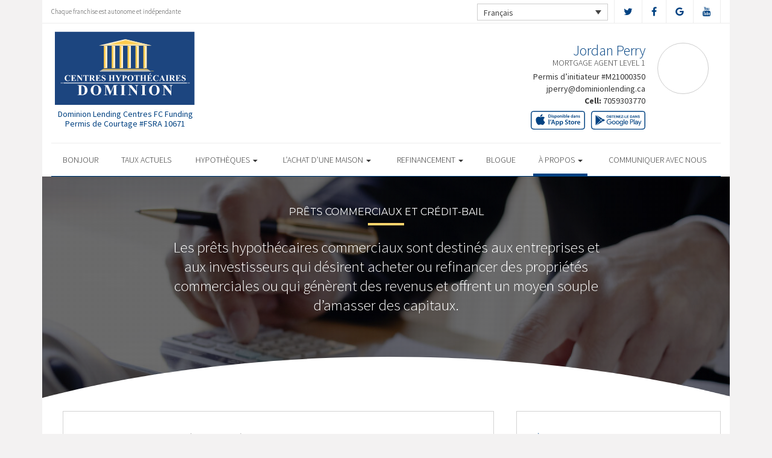

--- FILE ---
content_type: text/html; charset=UTF-8
request_url: https://jperrymortgage.ca/fr/commercial-leasing/
body_size: 10693
content:
<!DOCTYPE html>
<html lang="fr-FR">
<head>
<meta charset="UTF-8">
<meta name="viewport" content="width=device-width, initial-scale=1">
<title>Prêts commerciaux et crédit-bail - Centres Hypothécaires Dominion</title>
<link href='https://fonts.googleapis.com/css?family=Raleway:500,600,700,800,900,400,300' rel='stylesheet' type='text/css'>
<link href='https://fonts.googleapis.com/css?family=Pacifico' rel='stylesheet' type='text/css'>
<link rel="profile" href="https://gmpg.org/xfn/11">
<link rel="pingback" href="https://jperrymortgage.ca/xmlrpc.php">

<meta name='robots' content='index, follow, max-image-preview:large, max-snippet:-1, max-video-preview:-1' />
<link rel="alternate" hreflang="en" href="https://jperrymortgage.ca/commercial-leasing/" />
<link rel="alternate" hreflang="fr" href="https://jperrymortgage.ca/fr/commercial-leasing/" />

<!-- Open Graph Meta Tags generated by MashShare 4.0.47 - https://mashshare.net -->
<meta property="og:type" content="article" /> 
<meta property="og:title" content="Prêts commerciaux et crédit-bail" />
<meta property="og:description" content="&lt;p&gt;Les prêts hypothécaires commerciaux sont destinés aux entreprises et aux investisseurs qui désirent acheter ou refinancer des propriétés commerciales ou qui génèrent des revenus et offrent un moyen souple d’amasser des capitaux.&lt;/p&gt;" />
<meta property="og:image" content="https://jperrymortgage.ca/wp-content/uploads/2016/12/our-rates.jpg" />
<meta property="og:url" content="https://jperrymortgage.ca/fr/commercial-leasing/" />
<meta property="og:site_name" content="Centres Hypothécaires Dominion" />
<meta property="article:published_time" content="2017-01-18T14:04:38-05:00" />
<meta property="article:modified_time" content="2018-10-12T16:04:58-04:00" />
<meta property="og:updated_time" content="2018-10-12T16:04:58-04:00" />
<!-- Open Graph Meta Tags generated by MashShare 4.0.47 - https://www.mashshare.net -->
<!-- Twitter Card generated by MashShare 4.0.47 - https://www.mashshare.net -->
<meta property="og:image:width" content="1200" />
<meta property="og:image:height" content="611" />
<meta name="twitter:card" content="summary_large_image">
<meta name="twitter:title" content="Prêts commerciaux et crédit-bail">
<meta name="twitter:description" content="&lt;p&gt;Les prêts hypothécaires commerciaux sont destinés aux entreprises et aux investisseurs qui désirent acheter ou refinancer des propriétés commerciales ou qui génèrent des revenus et offrent un moyen souple d’amasser des capitaux.&lt;/p&gt;">
<meta name="twitter:image" content="https://jperrymortgage.ca/wp-content/uploads/2016/12/our-rates.jpg">
<!-- Twitter Card generated by MashShare 4.0.47 - https://www.mashshare.net -->


	<!-- This site is optimized with the Yoast SEO plugin v17.1 - https://yoast.com/wordpress/plugins/seo/ -->
	<link rel="canonical" href="https://jperrymortgage.ca/fr/commercial-leasing/" />
	<meta property="og:locale" content="fr_FR" />
	<meta property="og:type" content="article" />
	<meta property="og:title" content="Prêts commerciaux et crédit-bail - Centres Hypothécaires Dominion" />
	<meta property="og:description" content="Les prêts hypothécaires commerciaux sont destinés aux entreprises et aux investisseurs qui désirent acheter ou refinancer des propriétés commerciales ou qui génèrent des revenus et offrent un moyen souple d’amasser des capitaux." />
	<meta property="og:url" content="https://jperrymortgage.ca/fr/commercial-leasing/" />
	<meta property="og:site_name" content="Centres Hypothécaires Dominion" />
	<meta property="article:modified_time" content="2018-10-12T20:04:58+00:00" />
	<meta property="og:image" content="https://jperrymortgage.ca/wp-content/uploads/2016/12/our-rates.jpg" />
	<meta property="og:image:width" content="1200" />
	<meta property="og:image:height" content="611" />
	<meta name="twitter:card" content="summary" />
	<meta name="twitter:label1" content="Durée de lecture est." />
	<meta name="twitter:data1" content="2 minutes" />
	<script type="application/ld+json" class="yoast-schema-graph">{"@context":"https://schema.org","@graph":[{"@type":"WebSite","@id":"https://jperrymortgage.ca/#website","url":"https://jperrymortgage.ca/","name":"Centres Hypoth\u00e9caires Dominion","description":"Just another WordPress site","potentialAction":[{"@type":"SearchAction","target":{"@type":"EntryPoint","urlTemplate":"https://jperrymortgage.ca/?s={search_term_string}"},"query-input":"required name=search_term_string"}],"inLanguage":"fr-FR"},{"@type":"ImageObject","@id":"https://jperrymortgage.ca/fr/commercial-leasing/#primaryimage","inLanguage":"fr-FR","url":"https://jperrymortgage.ca/wp-content/uploads/2016/12/our-rates.jpg","contentUrl":"https://jperrymortgage.ca/wp-content/uploads/2016/12/our-rates.jpg","width":1200,"height":611},{"@type":"WebPage","@id":"https://jperrymortgage.ca/fr/commercial-leasing/#webpage","url":"https://jperrymortgage.ca/fr/commercial-leasing/","name":"Pr\u00eats commerciaux et cr\u00e9dit-bail - Centres Hypoth\u00e9caires Dominion","isPartOf":{"@id":"https://jperrymortgage.ca/#website"},"primaryImageOfPage":{"@id":"https://jperrymortgage.ca/fr/commercial-leasing/#primaryimage"},"datePublished":"2017-01-18T19:04:38+00:00","dateModified":"2018-10-12T20:04:58+00:00","breadcrumb":{"@id":"https://jperrymortgage.ca/fr/commercial-leasing/#breadcrumb"},"inLanguage":"fr-FR","potentialAction":[{"@type":"ReadAction","target":["https://jperrymortgage.ca/fr/commercial-leasing/"]}]},{"@type":"BreadcrumbList","@id":"https://jperrymortgage.ca/fr/commercial-leasing/#breadcrumb","itemListElement":[{"@type":"ListItem","position":1,"name":"Home","item":"https://jperrymortgage.ca/fr/"},{"@type":"ListItem","position":2,"name":"Pr\u00eats commerciaux et cr\u00e9dit-bail"}]}]}</script>
	<!-- / Yoast SEO plugin. -->


<link rel='dns-prefetch' href='//translate.google.com' />
<link rel='dns-prefetch' href='//use.fontawesome.com' />
<link rel='dns-prefetch' href='//s.w.org' />
<link rel="alternate" type="application/rss+xml" title="Centres Hypothécaires Dominion &raquo; Flux" href="https://jperrymortgage.ca/fr/feed/" />
<link rel="alternate" type="application/rss+xml" title="Centres Hypothécaires Dominion &raquo; Flux des commentaires" href="https://jperrymortgage.ca/fr/comments/feed/" />
		<script type="text/javascript">
			window._wpemojiSettings = {"baseUrl":"https:\/\/s.w.org\/images\/core\/emoji\/13.1.0\/72x72\/","ext":".png","svgUrl":"https:\/\/s.w.org\/images\/core\/emoji\/13.1.0\/svg\/","svgExt":".svg","source":{"concatemoji":"https:\/\/jperrymortgage.ca\/wp-includes\/js\/wp-emoji-release.min.js?ver=5.8.1"}};
			!function(e,a,t){var n,r,o,i=a.createElement("canvas"),p=i.getContext&&i.getContext("2d");function s(e,t){var a=String.fromCharCode;p.clearRect(0,0,i.width,i.height),p.fillText(a.apply(this,e),0,0);e=i.toDataURL();return p.clearRect(0,0,i.width,i.height),p.fillText(a.apply(this,t),0,0),e===i.toDataURL()}function c(e){var t=a.createElement("script");t.src=e,t.defer=t.type="text/javascript",a.getElementsByTagName("head")[0].appendChild(t)}for(o=Array("flag","emoji"),t.supports={everything:!0,everythingExceptFlag:!0},r=0;r<o.length;r++)t.supports[o[r]]=function(e){if(!p||!p.fillText)return!1;switch(p.textBaseline="top",p.font="600 32px Arial",e){case"flag":return s([127987,65039,8205,9895,65039],[127987,65039,8203,9895,65039])?!1:!s([55356,56826,55356,56819],[55356,56826,8203,55356,56819])&&!s([55356,57332,56128,56423,56128,56418,56128,56421,56128,56430,56128,56423,56128,56447],[55356,57332,8203,56128,56423,8203,56128,56418,8203,56128,56421,8203,56128,56430,8203,56128,56423,8203,56128,56447]);case"emoji":return!s([10084,65039,8205,55357,56613],[10084,65039,8203,55357,56613])}return!1}(o[r]),t.supports.everything=t.supports.everything&&t.supports[o[r]],"flag"!==o[r]&&(t.supports.everythingExceptFlag=t.supports.everythingExceptFlag&&t.supports[o[r]]);t.supports.everythingExceptFlag=t.supports.everythingExceptFlag&&!t.supports.flag,t.DOMReady=!1,t.readyCallback=function(){t.DOMReady=!0},t.supports.everything||(n=function(){t.readyCallback()},a.addEventListener?(a.addEventListener("DOMContentLoaded",n,!1),e.addEventListener("load",n,!1)):(e.attachEvent("onload",n),a.attachEvent("onreadystatechange",function(){"complete"===a.readyState&&t.readyCallback()})),(n=t.source||{}).concatemoji?c(n.concatemoji):n.wpemoji&&n.twemoji&&(c(n.twemoji),c(n.wpemoji)))}(window,document,window._wpemojiSettings);
		</script>
		<style type="text/css">
img.wp-smiley,
img.emoji {
	display: inline !important;
	border: none !important;
	box-shadow: none !important;
	height: 1em !important;
	width: 1em !important;
	margin: 0 .07em !important;
	vertical-align: -0.1em !important;
	background: none !important;
	padding: 0 !important;
}
</style>
	<link rel='stylesheet' id='siteorigin-panels-front-css'  href='https://jperrymortgage.ca/wp-content/mu-plugins/wpspagewizard/css/front.css?ver=2.4.17' type='text/css' media='all' />
<link rel='stylesheet' id='wp-block-library-css'  href='https://jperrymortgage.ca/wp-includes/css/dist/block-library/style.min.css?ver=5.8.1' type='text/css' media='all' />
<link rel='stylesheet' id='google-language-translator-css'  href='https://jperrymortgage.ca/wp-content/plugins/google-language-translator/css/style.css?ver=6.0.11' type='text/css' media='' />
<link rel='stylesheet' id='mashsb-styles-css'  href='https://jperrymortgage.ca/wp-content/plugins/mashsharer/assets/css/mashsb.min.css?ver=4.0.47' type='text/css' media='all' />
<style id='mashsb-styles-inline-css' type='text/css'>
.mashsb-count {color:#cccccc;}[class^="mashicon-"] .text, [class*=" mashicon-"] .text{
    text-indent: -9999px !important;
    line-height: 0px;
    display: block;
    }
    [class^="mashicon-"] .text:after, [class*=" mashicon-"] .text:after {
        content: "" !important;
        text-indent: 0;
        font-size:13px;
        display: block !important;
    }
    [class^="mashicon-"], [class*=" mashicon-"] {
        width:25%;
        text-align: center !important;
    }
    [class^="mashicon-"] .icon:before, [class*=" mashicon-"] .icon:before {
        float:none;
        margin-right: 0;
    }
    .mashsb-buttons a{
       margin-right: 3px;
       margin-bottom:3px;
       min-width: 0;
       width: 41px;
    }
    .onoffswitch,
    .onoffswitch-inner:before,
    .onoffswitch-inner:after
    .onoffswitch2,
    .onoffswitch2-inner:before,
    .onoffswitch2-inner:after  {
        margin-right: 0px;
        width: 41px;
        line-height: 41px;
    }
</style>
<link rel='stylesheet' id='video_pres_style-css'  href='https://jperrymortgage.ca/wp-content/plugins/wps_videos_client/css/video_pres.css?ver=5.8.1' type='text/css' media='all' />
<link rel='stylesheet' id='wpml-legacy-dropdown-0-css'  href='//jperrymortgage.ca/wp-content/plugins/sitepress-multilingual-cms/templates/language-switchers/legacy-dropdown/style.min.css?ver=1' type='text/css' media='all' />
<style id='wpml-legacy-dropdown-0-inline-css' type='text/css'>
.wpml-ls-statics-shortcode_actions{background-color:#eeeeee;}.wpml-ls-statics-shortcode_actions, .wpml-ls-statics-shortcode_actions .wpml-ls-sub-menu, .wpml-ls-statics-shortcode_actions a {border-color:#cdcdcd;}.wpml-ls-statics-shortcode_actions a {color:#444444;background-color:#ffffff;}.wpml-ls-statics-shortcode_actions a:hover,.wpml-ls-statics-shortcode_actions a:focus {color:#000000;background-color:#eeeeee;}.wpml-ls-statics-shortcode_actions .wpml-ls-current-language>a {color:#444444;background-color:#ffffff;}.wpml-ls-statics-shortcode_actions .wpml-ls-current-language:hover>a, .wpml-ls-statics-shortcode_actions .wpml-ls-current-language>a:focus {color:#000000;background-color:#eeeeee;}
</style>
<link rel='stylesheet' id='wp-pagenavi-css'  href='https://jperrymortgage.ca/wp-content/mu-plugins/wp-pagenavi/pagenavi-css.css?ver=2.70' type='text/css' media='all' />
<link rel='stylesheet' id='cms-navigation-style-base-css'  href='https://jperrymortgage.ca/wp-content/plugins/wpml-cms-nav/res/css/cms-navigation-base.css?ver=1.5.5' type='text/css' media='screen' />
<link rel='stylesheet' id='cms-navigation-style-css'  href='https://jperrymortgage.ca/wp-content/plugins/wpml-cms-nav/res/css/cms-navigation.css?ver=1.5.5' type='text/css' media='screen' />
<link rel='stylesheet' id='starterbs-css-css'  href='https://jperrymortgage.ca/wp-content/themes/DLCContemporary/css/bootstrap.min.css?ver=3.1.9' type='text/css' media='all' />
<link rel='stylesheet' id='gf-bs3-css-css'  href='https://jperrymortgage.ca/wp-content/themes/DLCContemporary/css/gravity-forms-bootstrap.css?ver=1.0.2' type='text/css' media='all' />
<link rel='stylesheet' id='base-css-css'  href='https://jperrymortgage.ca/wp-content/themes/DLCContemporary/css/starterbs.css?ver=4.1' type='text/css' media='all' />
<link rel='stylesheet' id='editor-css-css'  href='https://jperrymortgage.ca/wp-content/themes/DLCContemporary/css/editor.css?ver=1.0' type='text/css' media='all' />
<link rel='stylesheet' id='owl-carousel-css-css'  href='https://jperrymortgage.ca/wp-content/themes/DLCContemporary/css/owl.carousel.css?ver=1.0' type='text/css' media='all' />
<link rel='stylesheet' id='owl-theme-css-css'  href='https://jperrymortgage.ca/wp-content/themes/DLCContemporary/css/owl.theme.default.css?ver=1.0' type='text/css' media='all' />
<link rel='stylesheet' id='widgets-css-css'  href='https://jperrymortgage.ca/wp-content/themes/DLCContemporary/css/widgets.css?ver=1.0' type='text/css' media='all' />
<link rel='stylesheet' id='parent-style-css'  href='https://jperrymortgage.ca/wp-content/themes/DLCContemporary/style.css?ver=5.8.1' type='text/css' media='all' />
<link rel='stylesheet' id='child-style-css'  href='https://jperrymortgage.ca/wp-content/themes/DLCGeneric/style.css?ver=5.8.1' type='text/css' media='all' />
<link rel='stylesheet' id='generic-style-css'  href='https://jperrymortgage.ca/wp-content/themes/DLCGeneric/css/generic-style.css?ver=1.1.6' type='text/css' media='all' />
<link rel='stylesheet' id='generic-widgets-css'  href='https://jperrymortgage.ca/wp-content/themes/DLCGeneric/css/generic-widgets.css?ver=1.1' type='text/css' media='all' />
<script type='text/javascript' src='https://jperrymortgage.ca/wp-includes/js/jquery/jquery.min.js?ver=3.6.0' id='jquery-core-js'></script>
<script type='text/javascript' src='https://jperrymortgage.ca/wp-includes/js/jquery/jquery-migrate.min.js?ver=3.3.2' id='jquery-migrate-js'></script>
<script type='text/javascript' id='mashsb-js-extra'>
/* <![CDATA[ */
var mashsb = {"shares":"0","round_shares":"1","animate_shares":"0","dynamic_buttons":"0","share_url":"https:\/\/jperrymortgage.ca\/fr\/commercial-leasing\/","title":"Pr%C3%AAts+commerciaux+et+cr%C3%A9dit-bail","image":"https:\/\/jperrymortgage.ca\/wp-content\/uploads\/2016\/12\/our-rates.jpg","desc":"<p>Les pr\u00eats hypoth\u00e9caires commerciaux sont destin\u00e9s aux entreprises et aux investisseurs qui d\u00e9sirent acheter ou refinancer des propri\u00e9t\u00e9s commerciales ou qui g\u00e9n\u00e8rent des revenus et offrent un moyen souple d\u2019amasser des capitaux.<\/p>","hashtag":"","subscribe":"content","subscribe_url":"","activestatus":"1","singular":"1","twitter_popup":"1","refresh":"0","nonce":"bd2ef56f9e","postid":"1133","servertime":"1768632012","ajaxurl":"https:\/\/jperrymortgage.ca\/wp-admin\/admin-ajax.php"};
/* ]]> */
</script>
<script type='text/javascript' src='https://jperrymortgage.ca/wp-content/plugins/mashsharer/assets/js/mashsb.min.js?ver=4.0.47' id='mashsb-js'></script>
<script type='text/javascript' src='//jperrymortgage.ca/wp-content/plugins/sitepress-multilingual-cms/templates/language-switchers/legacy-dropdown/script.min.js?ver=1' id='wpml-legacy-dropdown-0-js'></script>
<script type='text/javascript' src='https://jperrymortgage.ca/wp-content/themes/DLCContemporary/js/jquery.js?ver=1.0' id='jquery-js-js'></script>
<script type='text/javascript' src='https://jperrymortgage.ca/wp-content/plugins/gravityforms/js/jquery.maskedinput.min.js?ver=1.0' id='jquery-maskedinput-js'></script>
<link rel="https://api.w.org/" href="https://jperrymortgage.ca/fr/wp-json/" /><link rel="alternate" type="application/json" href="https://jperrymortgage.ca/fr/wp-json/wp/v2/pages/1133" /><link rel="EditURI" type="application/rsd+xml" title="RSD" href="https://jperrymortgage.ca/xmlrpc.php?rsd" />
<link rel="wlwmanifest" type="application/wlwmanifest+xml" href="https://jperrymortgage.ca/wp-includes/wlwmanifest.xml" /> 
<meta name="generator" content="WordPress 5.8.1" />
<link rel='shortlink' href='https://jperrymortgage.ca/fr/?p=1133' />
<link rel="alternate" type="application/json+oembed" href="https://jperrymortgage.ca/fr/wp-json/oembed/1.0/embed?url=https%3A%2F%2Fjperrymortgage.ca%2Ffr%2Fcommercial-leasing%2F" />
<link rel="alternate" type="text/xml+oembed" href="https://jperrymortgage.ca/fr/wp-json/oembed/1.0/embed?url=https%3A%2F%2Fjperrymortgage.ca%2Ffr%2Fcommercial-leasing%2F&#038;format=xml" />
<meta name="generator" content="WPML ver:4.4.10 stt:1,4;" />
<style type="text/css">#google_language_translator a {display: none !important; }.goog-te-gadget {color:transparent !important;}.goog-te-gadget { font-size:0px !important; }.goog-branding { display:none; }.goog-tooltip {display: none !important;}.goog-tooltip:hover {display: none !important;}.goog-text-highlight {background-color: transparent !important; border: none !important; box-shadow: none !important;}#flags { display:none; }.goog-te-banner-frame{visibility:hidden !important;}body { top:0px !important;}</style><link rel="icon" href="https://jperrymortgage.ca/wp-content/uploads/2017/01/cropped-DLC_icon-32x32.png" sizes="32x32" />
<link rel="icon" href="https://jperrymortgage.ca/wp-content/uploads/2017/01/cropped-DLC_icon-192x192.png" sizes="192x192" />
<link rel="apple-touch-icon" href="https://jperrymortgage.ca/wp-content/uploads/2017/01/cropped-DLC_icon-180x180.png" />
<meta name="msapplication-TileImage" content="https://jperrymortgage.ca/wp-content/uploads/2017/01/cropped-DLC_icon-270x270.png" />
</head>

<body class="page-template-default page page-id-1133">
<div id="page" class="hfeed site">
	    
	<header id="masthead" class="site-header container" role="banner">
		<nav class="navbar" role="navigation">
			<div class="top-header">
					
				<div class="col-sm-4">
					<p>Chaque franchise est autonome et indépendante</p>
				</div>

				<div class="col-sm-8">
	
										<ul class="social">
													<li><a href="https://www.twitter.com/DLCCanadaInc" target="_blank"><i class="fa fa-twitter" aria-hidden="true"></i></a></li>
																			<li><a href="https://www.facebook.com/jordan.perry.1447/" target="_blank"><i class="fa fa-facebook" aria-hidden="true"></i></a></li>
																									<li><a href="https://google.com/search?q=dominion%20lending%20centres&oq=dominion+lending+ce&aqs=chrome.0.69i59j69i57j69i59l2j69i64j69i61j69i60l2.3258j0j7&sourceid=chrome&ie=UTF-8&sxsrf=ALeKk00H0cYs2GhOnwJvMin6CFTMpvURFA:1589233399637&npsic=0&rflfq=1&rlha=0&rllag=49236362,-122843614,6038&tbm=lcl&rldimm=16878499647461588256&lqi=Chhkb21pbmlvbiBsZW5kaW5nIGNlbnRyZXMiA4gBAVo0Chhkb21pbmlvbiBsZW5kaW5nIGNlbnRyZXMiGGRvbWluaW9uIGxlbmRpbmcgY2VudHJlcw&ved=2ahUKEwiQnoDi46zpAhUOqp4KHb49CRAQvS4wCXoECCAQKw&rldoc=1&tbs=lrf:!1m4!1u3!2m2!3m1!1e1!1m4!1u16!2m2!16m1!1e1!1m4!1u16!2m2!16m1!1e2!2m1!1e16!2m1!1e3!3sIAE,lf:1,lf_ui:4&rlst=f#rlfi=hd:;si:16878499647461588256,l,Chhkb21pbmlvbiBsZW5kaW5nIGNlbnRyZXMiA4gBAVo0Chhkb21pbmlvbiBsZW5kaW5nIGNlbnRyZXMiGGRvbWluaW9uIGxlbmRpbmcgY2VudHJlcw;mv:[[49.3352307,-122.63266229999999],[49.1976866,-123.1880297]];tbs:lrf:!1m4!1u3!2m2!3m1!1e1!1m4!1u16!2m2!16m1!1e1!1m4!1u16!2m2!16m1!1e2!2m1!1e16!2m1!1e3!3sIAE,lf:1,lf_ui:4" target="_blank"><i class="fa fa-google" aria-hidden="true"></i></a></li>
																									<li><a href="https://www.youtube.com/user/DLCcanada" target="_blank"><i class="fa fa-youtube" aria-hidden="true"></i></a></li>
																		   
					</ul>
					
					

<div
	 class="wpml-ls-statics-shortcode_actions wpml-ls wpml-ls-legacy-dropdown js-wpml-ls-legacy-dropdown" id="lang_sel">
	<ul>

		<li tabindex="0" class="wpml-ls-slot-shortcode_actions wpml-ls-item wpml-ls-item-fr wpml-ls-current-language wpml-ls-last-item wpml-ls-item-legacy-dropdown">
			<a href="#" class="js-wpml-ls-item-toggle wpml-ls-item-toggle lang_sel_sel icl-fr">
                <span class="wpml-ls-native icl_lang_sel_native">Français</span></a>

			<ul class="wpml-ls-sub-menu">
				
					<li class="icl-en wpml-ls-slot-shortcode_actions wpml-ls-item wpml-ls-item-en wpml-ls-first-item">
						<a href="https://jperrymortgage.ca/commercial-leasing/" class="wpml-ls-link">
                            <span class="wpml-ls-native icl_lang_sel_native" lang="en">English</span><span class="wpml-ls-display icl_lang_sel_translated"><span class="wpml-ls-bracket icl_lang_sel_bracket"> (</span>Anglais<span class="wpml-ls-bracket icl_lang_sel_bracket">)</span></span></a>
					</li>

							</ul>

		</li>

	</ul>
</div>













					
				</div>
			</div>
 </div>
           
             <div class="container">
            	<div class="row">
										
					<div class="col-md-12">
                   		<div class="main-header ">
                                        
                                
                                <div id="agent-profile-wrapper" class="col-sm-5 col-md-5 header-logo " >          
                         	<div class="logo-area">
                                                                        
                                    <a href="https://jperrymortgage.ca/fr/"  rel="home" class="logo" 
                                         style="background-image: url('https://jperrymortgage.ca/wp-content/themes/DLCGeneric/img/tempImages/logo-fr.svg')"></a>
                                    <p>
                                    	 Dominion Lending Centres FC Funding
                                    	                                    	<span class="d-block">
										Permis de Courtage #FSRA 10671										</span>
										                                    </p>
                                </div>
                             </div>

                        <div id="agent-profile-info-wrapper" class="col-sm-7 col-md-7 ">

                             <!---- AGENT PROFILE -->

                             <section class="agent-profile">
                                                              	 <div class="profile-image" style="background-image: url('https://media.dominionintranet.ca/emp/images/m18859_1609768670.jpg')">
                                  </div>
                                  
                                    <div class="agent-details">
                                        <h2>Jordan Perry</h2>
                                        <h3>Mortgage Agent Level 1</h3>
                                        
                                                                                <span class="d-block">
											Permis d’initiateur #M21000350										</span>
										
                                        <div class="hidden-mobile">
                                            <ul>
                                                                                                <li><a href="mailto:jperry@dominionlending.ca">jperry@dominionlending.ca</a></li>
                                                												<li>
                                                																											<b>Cell: </b><a href="tel: 7059303770">7059303770</a> 
                                                													</li>
												
												<li>
                                                													</li>
												
												<li>
																									</li>
                                            </ul>
									 	</div>
																				<div class="app-buttons">
											<a class="google-btn" target="_blank" href="https://dlcapp.ca/id/425085?lang=fr"><div></div></a>
											<a class="apple-btn" target="_blank" href="https://dlcapp.ca/id/425085?lang=fr"><div></div></a>
										</div>

									</div>
                                        
                                      
                                </section>
                                
                               <!---- END AGENT PROFILE -->  
                               
                             </div>
                         </div> 
                       </div> 
                     </div> 
                    </div>  
                     
                     <div class="nav-bar nav-stuck">  
                     	<div class="container">
                        	<div class="row">
                       			<div class="col-sm-12"> 
                            
                                    <div class="navbar-header">
                                        <button type="button" class="navbar-toggle" data-toggle="collapse" data-target=".navbar-collapse">
                                            <span class="icon-bar"></span>
                                            <span class="icon-bar"></span>
                                            <span class="icon-bar"></span>
                                        </button>
                                     </div>
                                    
                                     <div class="navbar-collapse collapse"><ul id="main-menu" class="nav navbar-nav"><li id="menu-item-703" class="menu-item menu-item-type-post_type menu-item-object-page menu-item-home menu-item-703"><a href="https://jperrymortgage.ca/fr/">BONJOUR</a></li>
<li id="menu-item-1104" class="menu-item menu-item-type-post_type menu-item-object-page menu-item-1104"><a href="https://jperrymortgage.ca/fr/mortgages/current-rates/">TAUX ACTUELS</a></li>
<li id="menu-item-704" class="menu-item menu-item-type-post_type menu-item-object-page menu-item-has-children dropdown menu-item-704"><a href="https://jperrymortgage.ca/fr/mortgages/" class="dropdown-toggle" data-toggle="dropdown">HYPOTHÈQUES <b class="caret"></b></a>
<ul class="dropdown-menu">
	<li id="menu-item-705" class="menu-item menu-item-type-post_type menu-item-object-page menu-item-705"><a href="https://jperrymortgage.ca/fr/mortgages/benefits-of-using-a-mortgage-professional/">Les avantages du professionnel hypothécaire</a></li>
	<li id="menu-item-706" class="menu-item menu-item-type-post_type menu-item-object-page menu-item-706"><a href="https://jperrymortgage.ca/fr/mortgages/mortgage-professional-cost/">Les Coûts D’un Professionnel Hypothécaire</a></li>
	<li id="menu-item-707" class="menu-item menu-item-type-post_type menu-item-object-page menu-item-707"><a href="https://jperrymortgage.ca/fr/mortgages/mortgage-renewal/">Renouvellement hypothécaire</a></li>
	<li id="menu-item-708" class="menu-item menu-item-type-post_type menu-item-object-page menu-item-708"><a href="https://jperrymortgage.ca/fr/mortgages/home-equity/">Valeur Nette de la Propriété</a></li>
	<li id="menu-item-709" class="menu-item menu-item-type-post_type menu-item-object-page menu-item-709"><a href="https://jperrymortgage.ca/fr/mortgages/mortgage-life-insurance/">Assurance vie Hypothécaire</a></li>
	<li id="menu-item-710" class="menu-item menu-item-type-post_type menu-item-object-page menu-item-710"><a href="https://jperrymortgage.ca/fr/mortgages/how-to-apply/">Pour présenter une demande</a></li>
</ul>
</li>
<li id="menu-item-711" class="menu-item menu-item-type-post_type menu-item-object-page menu-item-has-children dropdown menu-item-711"><a href="https://jperrymortgage.ca/fr/home-purchase/" class="dropdown-toggle" data-toggle="dropdown">L&rsquo;ACHAT D&rsquo;UNE MAISON <b class="caret"></b></a>
<ul class="dropdown-menu">
	<li id="menu-item-712" class="menu-item menu-item-type-post_type menu-item-object-page menu-item-712"><a href="https://jperrymortgage.ca/fr/home-purchase/home-purchase-overview/">Accueil Achat Aperçu</a></li>
	<li id="menu-item-713" class="menu-item menu-item-type-post_type menu-item-object-page menu-item-713"><a href="https://jperrymortgage.ca/fr/home-purchase/mortgage-pre-approval/">Préapprobation Hypothécaire</a></li>
	<li id="menu-item-714" class="menu-item menu-item-type-post_type menu-item-object-page menu-item-714"><a href="https://jperrymortgage.ca/fr/home-purchase/fixed-rate-vs-variable-rate/">Taux Fixe Vs Taux Variable</a></li>
	<li id="menu-item-715" class="menu-item menu-item-type-post_type menu-item-object-page menu-item-715"><a href="https://jperrymortgage.ca/fr/home-purchase/understanding-your-credit-report/">Comprendre Votre Rapport De Crédit</a></li>
	<li id="menu-item-716" class="menu-item menu-item-type-post_type menu-item-object-page menu-item-716"><a href="https://jperrymortgage.ca/fr/home-purchase/determine-the-right-term/">Déterminer La Durée Qui Vous Convient</a></li>
	<li id="menu-item-717" class="menu-item menu-item-type-post_type menu-item-object-page menu-item-717"><a href="https://jperrymortgage.ca/fr/home-purchase/pay-off-your-mortgage-faster/">Payer Votre Hypothèque Plus Rapidement</a></li>
	<li id="menu-item-718" class="menu-item menu-item-type-post_type menu-item-object-page menu-item-718"><a href="https://jperrymortgage.ca/fr/home-purchase/self-employed-solutions/">Solutions Pour Travailleurs Autonomes</a></li>
	<li id="menu-item-1103" class="menu-item menu-item-type-post_type menu-item-object-page menu-item-1103"><a href="https://jperrymortgage.ca/fr/mortgages/current-rates/">TAUX ACTUELS</a></li>
	<li id="menu-item-649" class="menu-item menu-item-type-post_type menu-item-object-page menu-item-649"><a href="https://jperrymortgage.ca/fr/home-purchase/home-purchase-calculators/">Calculateurs relatifs à l&#8217;achat d&#8217;une propriété</a></li>
</ul>
</li>
<li id="menu-item-719" class="menu-item menu-item-type-post_type menu-item-object-page menu-item-has-children dropdown menu-item-719"><a href="https://jperrymortgage.ca/fr/refinance/" class="dropdown-toggle" data-toggle="dropdown">REFINANCEMENT <b class="caret"></b></a>
<ul class="dropdown-menu">
	<li id="menu-item-720" class="menu-item menu-item-type-post_type menu-item-object-page menu-item-720"><a href="https://jperrymortgage.ca/fr/refinance/">A propos de refinancer</a></li>
	<li id="menu-item-721" class="menu-item menu-item-type-post_type menu-item-object-page menu-item-721"><a href="https://jperrymortgage.ca/fr/refinance/chip/">CHIP</a></li>
	<li id="menu-item-722" class="menu-item menu-item-type-post_type menu-item-object-page menu-item-722"><a href="https://jperrymortgage.ca/fr/refinance/refinance-calculators/">Calculateurs de refinancement</a></li>
</ul>
</li>
<li id="menu-item-723" class="menu-item menu-item-type-post_type menu-item-object-page menu-item-723"><a href="https://jperrymortgage.ca/fr/blog/">Blogue</a></li>
<li id="menu-item-724" class="menu-item menu-item-type-post_type menu-item-object-page current-menu-ancestor current-menu-parent current_page_parent current_page_ancestor menu-item-has-children dropdown active menu-item-724"><a href="https://jperrymortgage.ca/fr/about/" class="dropdown-toggle" data-toggle="dropdown">À PROPOS <b class="caret"></b></a>
<ul class="dropdown-menu">
	<li id="menu-item-725" class="menu-item menu-item-type-post_type menu-item-object-page menu-item-725"><a href="https://jperrymortgage.ca/fr/about/about-dominion-lending-centres/">Aperçu de l’entreprise</a></li>
	<li id="menu-item-1137" class="menu-item menu-item-type-post_type menu-item-object-page current-menu-item page_item page-item-1133 current_page_item active menu-item-1137 active "><a href="https://jperrymortgage.ca/fr/commercial-leasing/">COMMERCIAL ET CRÉDIT-BAIL</a></li>
	<li id="menu-item-726" class="menu-item menu-item-type-post_type menu-item-object-page menu-item-726"><a href="https://jperrymortgage.ca/fr/about/lenders-associates/">Prêteurs et Partenaires</a></li>
	<li id="menu-item-727" class="menu-item menu-item-type-post_type menu-item-object-page menu-item-727"><a href="https://jperrymortgage.ca/fr/about/resources/">Ressources</a></li>
	<li id="menu-item-728" class="menu-item menu-item-type-post_type menu-item-object-page menu-item-728"><a href="https://jperrymortgage.ca/fr/about/client-testimonials/">Témoignages</a></li>
</ul>
</li>
<li id="menu-item-1205" class="menu-item menu-item-type-post_type menu-item-object-page menu-item-1205"><a href="https://jperrymortgage.ca/fr/about/contact/">Communiquer avec Nous</a></li>
</ul></div>                                    </div>
                                 </div>
                              </div>
                      </div>
				</div>
			</div>
         </div>
		</nav>
		
	</header>

	<div id="content" class="site-content">
    	
    <section class="top-area">
        <div class="container main">
            <div class="row">
                <div class="col-md-12">
                    <div class="top-image" style="background-image: url(https://jperrymortgage.ca/wp-content/uploads/2016/12/our-rates.jpg ) !important;">
                        <div class="introduction">
                            <div class="internal">

                                <div class="col-sm-10 col-sm-offset-1 col-md-8 col-md-offset-2">
                                        <h1 class="page-title">Prêts commerciaux et crédit-bail</h1>
											<p>Les prêts hypothécaires commerciaux sont destinés aux entreprises et aux investisseurs qui désirent acheter ou refinancer des propriétés commerciales ou qui génèrent des revenus et offrent un moyen souple d’amasser des capitaux.</p>
                                    </div>
							</div>
                        </div>
                    </div>
                </div>
            </div>
        </div>
    </section>

<section class="main-area internal-pages">
    <div class="container main">
        <div class="curved-top"></div>
        <div class="col-md-12">
            <div class="row">
                <div class="content-area">

                    <div class="widget-area">
                        <div class="col-md-8 content-area">
                            <main id="main" class="site-main" role="main">
                                <div class="row is-flex">

                                    <!-- Main Content Area -->

                                    <div class="main-content-box">
                                        <div class="section">
<p>Parmi les produits de prêts hypothécaires commerciaux que l’on retrouve le plus fréquemment, notons les suivants </p>
<div class="col-md-4">
<ul class="disc">
<li>Immeubles locatifs</li>
<li>Immeubles résidentiels à logements multiples</li>
<li>Financement provisoire</li>
<li>Restaurants</li>
</ul>
</div>
<div class="col-md-4">
<ul class="disc">
<li>Propriétés industrielles</li>
<li>Immeubles à bureaux</li>
<li>Entreposage libre-service</li>
<li>Centres commerciaux</li>
</ul>
</div>
<div class="col-md-4">
<ul class="disc">
<li>Financement de terrains non aménagés</li>
<li>Financement d’entreprises en démarrage</li>
<li>Consolidation de dettes</li>
</ul>
</div>
<div class="section">
<h2>Les avantages d’utiliser un spécialiste du crédit-bail</h2>
<div class="section">
<p>Un spécialiste du crédit-bail de Centres hypothécaires Dominion peut vous aider à découvrir de nombreuses façons de structurer le financement par crédit-bail pour du nouvel équipement, de conclure un contrat de cession-bail pour extraire du capital des actifs existants ou de trouver d’autres occasions pour acquérir de l’équipement. Plusieurs de nos spécialistes du crédit-bail sont également conseillers en prêts hypothécaires. Ils peuvent donc utiliser des prêts hypothécaires commerciaux et résidentiels ainsi que des produits de marge de crédit hypothécaire seuls ou en combinaison avec des options de financement par crédit-bail pour vous aider à obtenir la meilleure solution possible pour acquérir de l’équipement</p>
<h2>Les avantages d’utiliser le crédit-bail de Centres hypothécaires Dominion</h2>
<p>Étant une organisation franchisée locale ayant pignon sur rue, vous bénéficiez de la présence d’un bureau dont l’équipe engagée comprend votre marché, est située dans votre fuseau horaire et contribue à la collectivité qu’elle connaît bien. Notre bureau de crédit national offre les meilleurs outils, un centre de souscription et une efficacité démontrée dans le milieu de la location actuel.</p>
<p>Avec des ressources de financement de premier ordre, nous vous offrons la meilleure occasion d’obtenir des approbations avec les paiements mensuels les plus faibles.</p>
<p>Pourquoi compter sur seulement une ou deux sources de financement quand vous pouvez accéder à plus de 30 sources de financement par crédit-bail au Canada et aux États-Unis?</p>
<p>Étant créatif et flexible, Centres hypothécaires Dominion peut morceler des transactions importantes en plusieurs baux comportant de nombreux bailleurs de fonds dans le but de faciliter et de simplifier le processus d’approbation.</p>
<p>Les limites de risque ne sont pas un problème, car nous présentons simplement au locataire des sources de financement supplémentaires lorsque des limites quant au risque sont imposées par chacune des sources de financement.</p>
<p>Centres hypothécaires Dominion Crédit-bail offre un grand éventail de programmes de financement par crédit-bail pour des automobiles et de l’équipement, lesquels augmentent considérablement nos possibilités de relever les défis les plus difficiles en matière d’acquisition d’équipement.</p>
</div>
<div id="request-panel" class="clr"></div>
</div>


                                        <!-- CALCULATORS -->

                                        

                                                                                
                                        
                                        

                                        
                                        

                                        

                                        
                                            
                                            
                                                                            </div>
                            </main>
                        </div>

                        <div class="hidden-sm col-md-4 sidebar">
                            <div id='nav_menu' class='widget'><div class="menu-about-sub-french-container"><ul id="menu-about-sub-french" class="menu"><li id="menu-item-692" class="menu-item menu-item-type-post_type menu-item-object-page menu-item-has-children menu-item-692"><a href="https://jperrymortgage.ca/fr/about/about-dominion-lending-centres/">À PROPOS</a>
<ul class="sub-menu">
	<li id="menu-item-693" class="menu-item menu-item-type-post_type menu-item-object-page menu-item-693"><a href="https://jperrymortgage.ca/fr/about/client-testimonials/">Témoignages</a></li>
	<li id="menu-item-695" class="menu-item menu-item-type-post_type menu-item-object-page menu-item-695"><a href="https://jperrymortgage.ca/fr/about/resources/">Ressources</a></li>
	<li id="menu-item-696" class="menu-item menu-item-type-post_type menu-item-object-page menu-item-696"><a href="https://jperrymortgage.ca/fr/about/lenders-associates/">Prêteurs et associations</a></li>
	<li id="menu-item-697" class="menu-item menu-item-type-post_type menu-item-object-page menu-item-697"><a href="https://jperrymortgage.ca/fr/about/contact/">Contactez-nous</a></li>
</ul>
</li>
</ul></div></div><div id='show-contact-info' class='widget'>
        <div class="agent-info">
            <p class="name">Jordan Perry</p>
            <p class="title">Mortgage Agent Level 1</p>
            <p>
                                    <span  class="contact-detail"><b>Courriel: </b><a href="mailto:jperry@dominionlending.ca">jperry@dominionlending.ca</a></span></br>
                                                                    <span class="contact-detail"><b>Mobile: </b><a href="tel:7059303770">7059303770</a></span><br/>
                                                            </p>
        </div>

        






        </div>                        </div>
                    </div>
                </div>
            </div>
        </div>
    </div>
</section>

</div>
</div>

	
   	<footer> 
     <div class="container">
       <div class="curved-top"></div>
   	 		<div class="footer">   
             
             
                <div class="top-footer">
                <div class="row">
                        <div class="hidden-xs">
                            <div class="col-sm-3">
                                <div class="menu-mortgages-sub-french-container"><ul id="menu-mortgages-sub-french" class="menu"><li id="menu-item-667" class="menu-item menu-item-type-post_type menu-item-object-page menu-item-has-children menu-item-667"><a href="https://jperrymortgage.ca/fr/mortgages/">HYPOTHÈQUES</a>
<ul class="sub-menu">
	<li id="menu-item-668" class="menu-item menu-item-type-post_type menu-item-object-page menu-item-668"><a href="https://jperrymortgage.ca/fr/mortgages/benefits-of-using-a-mortgage-professional/">Les avantages du professionnel hypothécaire</a></li>
	<li id="menu-item-669" class="menu-item menu-item-type-post_type menu-item-object-page menu-item-669"><a href="https://jperrymortgage.ca/fr/mortgages/mortgage-professional-cost/">Les Coûts D’un Professionnel Hypothécaire</a></li>
	<li id="menu-item-670" class="menu-item menu-item-type-post_type menu-item-object-page menu-item-670"><a href="https://jperrymortgage.ca/fr/mortgages/mortgage-renewal/">Renouvellement hypothécaire</a></li>
	<li id="menu-item-671" class="menu-item menu-item-type-post_type menu-item-object-page menu-item-671"><a href="https://jperrymortgage.ca/fr/mortgages/home-equity/">Valeur Nette de la Propriété</a></li>
	<li id="menu-item-672" class="menu-item menu-item-type-post_type menu-item-object-page menu-item-672"><a href="https://jperrymortgage.ca/fr/mortgages/mortgage-life-insurance/">Assurance vie Hypothécaire</a></li>
	<li id="menu-item-675" class="menu-item menu-item-type-post_type menu-item-object-page menu-item-675"><a href="https://jperrymortgage.ca/fr/mortgages/how-to-apply/">Pour présenter une demande</a></li>
</ul>
</li>
<li class="menu-item menu-item-type-post_type menu-item-object-page menu-item-1103"><a href="https://jperrymortgage.ca/fr/mortgages/current-rates/">TAUX ACTUELS</a></li>
</ul></div>                            </div>
                        
                            <div class="col-sm-2 col-md-3">
                                <div class="menu-home-purchase-sub-french-container"><ul id="menu-home-purchase-sub-french" class="menu"><li id="menu-item-676" class="menu-item menu-item-type-post_type menu-item-object-page menu-item-has-children menu-item-676"><a href="https://jperrymortgage.ca/fr/home-purchase/">L&rsquo;ACHAT D&rsquo;UNE MAISON</a>
<ul class="sub-menu">
	<li id="menu-item-677" class="menu-item menu-item-type-post_type menu-item-object-page menu-item-677"><a href="https://jperrymortgage.ca/fr/home-purchase/home-purchase-overview/">Accueil Achat Aperçu</a></li>
	<li id="menu-item-678" class="menu-item menu-item-type-post_type menu-item-object-page menu-item-678"><a href="https://jperrymortgage.ca/fr/home-purchase/mortgage-pre-approval/">Préapprobation Hypothécaire</a></li>
	<li id="menu-item-679" class="menu-item menu-item-type-post_type menu-item-object-page menu-item-679"><a href="https://jperrymortgage.ca/fr/home-purchase/fixed-rate-vs-variable-rate/">Taux Fixe Vs Taux Variable</a></li>
	<li id="menu-item-680" class="menu-item menu-item-type-post_type menu-item-object-page menu-item-680"><a href="https://jperrymortgage.ca/fr/home-purchase/understanding-your-credit-report/">Comprendre Votre Rapport De Crédit</a></li>
	<li id="menu-item-681" class="menu-item menu-item-type-post_type menu-item-object-page menu-item-681"><a href="https://jperrymortgage.ca/fr/home-purchase/determine-the-right-term/">Déterminer La Durée Qui Vous Convient</a></li>
	<li id="menu-item-682" class="menu-item menu-item-type-post_type menu-item-object-page menu-item-682"><a href="https://jperrymortgage.ca/fr/home-purchase/pay-off-your-mortgage-faster/">Payer Votre Hypothèque Plus Rapidement</a></li>
	<li id="menu-item-683" class="menu-item menu-item-type-post_type menu-item-object-page menu-item-683"><a href="https://jperrymortgage.ca/fr/home-purchase/self-employed-solutions/">Solutions Pour Travailleurs Autonomes</a></li>
</ul>
</li>
</ul></div>                             </div>
                        
                            <div class="col-sm-3">
                            	<div class="menu-refinance-sub-french-container"><ul id="menu-refinance-sub-french" class="menu"><li id="menu-item-687" class="menu-item menu-item-type-post_type menu-item-object-page menu-item-has-children menu-item-687"><a href="https://jperrymortgage.ca/fr/refinance/">REFINANCEMENT</a>
<ul class="sub-menu">
	<li id="menu-item-688" class="menu-item menu-item-type-post_type menu-item-object-page menu-item-688"><a href="https://jperrymortgage.ca/fr/refinance/chip/">CHIP</a></li>
	<li id="menu-item-689" class="menu-item menu-item-type-post_type menu-item-object-page menu-item-689"><a href="https://jperrymortgage.ca/fr/refinance/refinance-calculators/">Calculateurs de refinancement</a></li>
</ul>
</li>
</ul></div>                                <div class="menu-about-sub-french-container"><ul id="menu-about-sub-french-1" class="menu"><li class="menu-item menu-item-type-post_type menu-item-object-page menu-item-has-children menu-item-692"><a href="https://jperrymortgage.ca/fr/about/about-dominion-lending-centres/">À PROPOS</a>
<ul class="sub-menu">
	<li class="menu-item menu-item-type-post_type menu-item-object-page menu-item-693"><a href="https://jperrymortgage.ca/fr/about/client-testimonials/">Témoignages</a></li>
	<li class="menu-item menu-item-type-post_type menu-item-object-page menu-item-695"><a href="https://jperrymortgage.ca/fr/about/resources/">Ressources</a></li>
	<li class="menu-item menu-item-type-post_type menu-item-object-page menu-item-696"><a href="https://jperrymortgage.ca/fr/about/lenders-associates/">Prêteurs et associations</a></li>
	<li class="menu-item menu-item-type-post_type menu-item-object-page menu-item-697"><a href="https://jperrymortgage.ca/fr/about/contact/">Contactez-nous</a></li>
</ul>
</li>
</ul></div>                            </div>
                        </div>
                    
                      <div class="col-sm-3">
                          <div class="address">
                              <h2>Communiquer avec Nous</h2>

                              <p class="name">Jordan Perry</p>
                              <p class="title">Mortgage Agent Level 1</p>
                              
                                                            <p class="d-block">
                                Permis d’initiateur #M21000350                               </p>
                                                             
                              
                              <p>
                                                                        <b>Courriel: </b><a href="mailto:jperry@dominionlending.ca">jperry@dominionlending.ca</a> </br>
                                                                                                                                            <b>Mobile: </b><a href="tel:7059303770">7059303770</a> </br>
                                                                                                                                    </p>

                          </div>
                    </div>
                 </div>
              </div>
            </div>
    
       <div class="btm-footer">
       	<div class="container">
                        <p>&copy; 2026 Centres Hypothécaires Dominion 
                <a href="/fr/terms-of-use/">Conditions d’utilisation</a> | 
                <a href="/fr/privacy-policy/">Politique de confidentialité</a>
            </p>
            
        </div>
       </div>
     </footer>
   </div>
 </div>

<div id="flags" style="display:none" class="size18"><ul id="sortable" class="ui-sortable"><li id="English"><a href="#" title="English" class="nturl notranslate en flag united-states"></a></li></ul></div><div id='glt-footer'><div id="google_language_translator" class="default-language-en"></div></div><script>function GoogleLanguageTranslatorInit() { new google.translate.TranslateElement({pageLanguage: 'en', includedLanguages:'en', autoDisplay: false}, 'google_language_translator');}</script><script type='text/javascript' src='https://jperrymortgage.ca/wp-content/plugins/google-language-translator/js/scripts.js?ver=6.0.11' id='scripts-js'></script>
<script type='text/javascript' src='//translate.google.com/translate_a/element.js?cb=GoogleLanguageTranslatorInit' id='scripts-google-js'></script>
<script type='text/javascript' src='https://jperrymortgage.ca/wp-content/plugins/wps_videos_client/js/video_pres.js?ver=1.0' id='video_pres-js'></script>
<script type='text/javascript' src='https://jperrymortgage.ca/wp-content/themes/DLCContemporary/js/bootstrap.min.js?ver=3.1.1' id='starterbs-js-js'></script>
<script type='text/javascript' src='https://jperrymortgage.ca/wp-content/themes/DLCContemporary/js/carousel.js?ver=1.0.1' id='carousel-js-js'></script>
<script type='text/javascript' src='https://jperrymortgage.ca/wp-content/themes/DLCContemporary/js/easing.js?ver=1.0.1' id='easing-js-js'></script>
<script type='text/javascript' src='https://jperrymortgage.ca/wp-content/themes/DLCContemporary/js/starterbs.js?ver=1.2' id='base-js-js'></script>
<script type='text/javascript' src='https://jperrymortgage.ca/wp-content/themes/DLCContemporary/js/owl.carousel.js?ver=1.0' id='owl-carousel-js-js'></script>
<script type='text/javascript' src='https://use.fontawesome.com/b876cd329b.js?ver=1.0' id='fontawesome-js-js'></script>
<script type='text/javascript' src='https://jperrymortgage.ca/wp-includes/js/wp-embed.min.js?ver=5.8.1' id='wp-embed-js'></script>
</body>
</html>